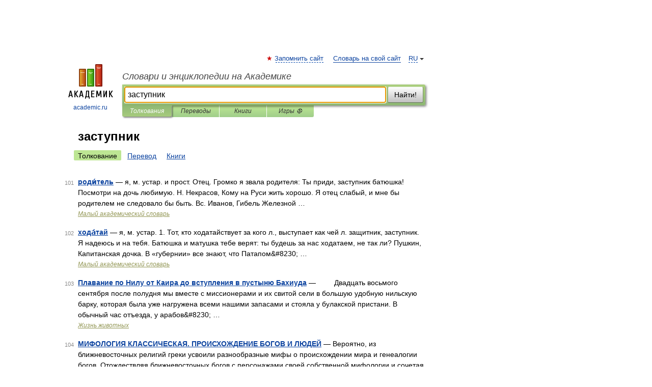

--- FILE ---
content_type: application/javascript; charset=utf-8
request_url: https://fundingchoicesmessages.google.com/f/AGSKWxV6utYnagjAJWInxwIHLS9kXzGsLZ8wJAALY9omwjmuTBtyOHofdqiqNrLrr28p5qjahQWKBRR723rmGBUkzD-UzB5barK10P701cVCv9MvrdIfIBWG9TSiYJXwjDpaT2H2V-Ue3PCbdbQjo8UaAkH11NZHlQpFE_OiiZ82gyTcay0Y3Ew3DY-xZDOL/_/footer-ad-/skinad..adwolf./pcOfficialAdTags;_300-250-
body_size: -1290
content:
window['301c030d-8405-454a-8885-d694c8d00357'] = true;